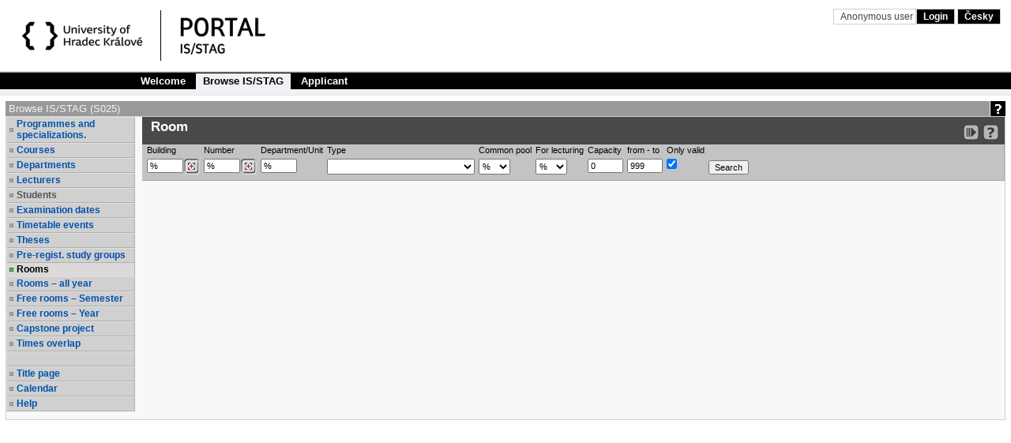

--- FILE ---
content_type: text/css
request_url: https://stag-demo.uhk.cz/zdroje/css/xgui/ng_css/ng_tab.css
body_size: 1723
content:
/*
    NewGeneration: CSS pro klasickou stagovskou tabulku (ma to vypadat jako tabulka)...
*/

table.rowstyle-zebra > tbody > tr:nth-child(odd) {
    background-color: #f9f9f9;
}


table.ng_tab,
table.ng_tab_c {
    border-collapse: collapse;
    background-color: white;
    padding: 0;
    margin: 0;
    color: black;
    border: 1px solid #dbd9d9;
}

/* pro vsechny TH a TD tabulky ng_tab */
.ng_tab th,
.ng_tab td,
.ng_tab_c th,
.ng_tab_c td {
    font-weight: normal;
    font-size: 12px;
    padding: 2px 4px;
    margin: 0;
    text-align: left;
    border-left:1px solid #DBD9D9; /* proc ne rovnou border:1px solid #DBD9D9; ? me by se to v spammeru hodilo! carney*/
    vertical-align: middle;
}

.ng_tab_c th,
.ng_tab_c td {
    text-align: center;
}

/* pouze pro TABLE HEADER tabulky ng_tab */
.ng_tab th,
.ng_tab_c th {
    /* Zvysen kontrast, proto odtucneni */
    /*font-weight: bold;*/
    white-space: nowrap;
    color: #505050;
    /* background: #ececda url('ng_tab_th_bcg.png') no-repeat top left;  stara gradientova verze - opoustime... */
    background-color: #F1F1DB;
    border:1px solid #DDDDBA;
}

/* at to neni uvnitr chosen komponenty */
.ng_tab th .chosen-container .chosen-results,
.ng_tab_c th .chosen-container .chosen-results {
    font-weight: normal;
}

/* pouze pro TABLE SUPER HEADER tabulky ng_tab */
.ng_tab th.superHead,
.ng_tab_c th.superHead {
    text-align: left;  /* SUPER HEADER supluje nadpis - vzdy zleva... */
    font-size: 11px;
    padding: 2px 4px 3px 5px;
    color: #494949;
    background: #F8F8F8 url("../ng_form_table_head_1c.png") repeat-y scroll left top;
    border-top: none;
    border-right: none;
    border-bottom: none;
}

/* ZEBRA - pro vsechny elementy oznacene v xg_tab tridou zebra (zebra se prirazuje elementum TR pri stripovani tablesortem) */
/* hovadsky pro kazdou variantu zvlast - nelze sloucit, Opera SUXXX */
.ng_tab .zebra,
.ng_tab_c .zebra,
.ng_tab .zebra_true,
.ng_tab_c .zebra_true {
    background-color: #f4f2f2;
}

/* By Konzerva: Radky tabulky, ktere chci mit zvyraznene, konkretne napr. semestralky, ktere uz ucitel nekdy stahnul.
 Je tedy class 'highlighted' a 'zebrahighlighted' */
/* hovadsky pro kazdou variantu zvlast - nelze sloucit, Opera SUXXX */
.ng_tab tr.highlighted,
.ng_tab_c tr.highlighted,
.ng_tab td.highlighted,
.ng_tab_c td.highlighted {
    background-color: #ffffe0;
    color: #700000;
}

.ng_tab .zebrahighlighted,
.ng_tab_c .zebrahighlighted {
    background-color: #f4f2d2;
    color: #500000;
}

/* obecne pro A uvnitr TH tabulky xg_tab */
.ng_tab th a,
.ng_tab th a:hover,
.ng_tab_c th a,
.ng_tab_c th a:hover {
    color: #757575 !important;
    text-decoration: none !important;
    /*outline: 0 !important;*/
}

.ng_tab th a:hover,
.ng_tab_c th a:hover {
    color: #494949 !important;
    text-decoration: underline !important;
}

/* je potreba aby normalni odkazy nebyly "sort-like" tmave v headech */
th.head a.xg_stag_a_det,
th.subHead a.xg_stag_a_det,
th.superHead a.xg_stag_a_det {
    text-decoration: underline;
    font-weight: bold;
    color: #0151ac;
    white-space: nowrap;
}

/* je potreba aby normalni odkazy:hover nebyly "sort-like" tmave v headech */
th.head a.xg_stag_a_det:hover,
th.subHead a.xg_stag_a_det:hover,
th.superHead a.xg_stag_a_det:hover {
    color: #3671b4;
}

/* sortovaci classy */
.ng_tab .sortable,
.ng_tab .sortable-text,
.ng_tab .sortable-localeText,
.ng_tab .sortable-date,
.ng_tab .sortable-keep,
.ng_tab .sortable-date-dmy,
.ng_tab .sortable-datetime-dmyhms,
.ng_tab .sortable-numeric,
.ng_tab .sortable-currency,
.ng_tab .sortable-sortByTwelveHourTimestamp,
.ng_tab .sortable-sortIPAddress,
.ng_tab .sortable-sortEnglishLonghandDateFormat,
.ng_tab .sortable-sortScientificNotation,
.ng_tab .sortable-sortImage,
.ng_tab .sortable-sortFileSize,
.ng_tab .sortable-textInSpan,
.ng_tab .sortable-localeTextInSpan,
.ng_tab .sortable-numberInSpan,
.ng_tab_c .sortable,
.ng_tab_c .sortable-text,
.ng_tab_c .sortable-localeText,
.ng_tab_c .sortable-date,
.ng_tab_c .sortable-keep,
.ng_tab_c .sortable-date-dmy,
.ng_tab_c .sortable-datetime-dmyhms,
.ng_tab_c .sortable-numeric,
.ng_tab_c .sortable-currency,
.ng_tab_c .sortable-sortByTwelveHourTimestamp,
.ng_tab_c .sortable-sortIPAddress,
.ng_tab_c .sortable-sortEnglishLonghandDateFormat,
.ng_tab_c .sortable-sortScientificNotation,
.ng_tab_c .sortable-sortImage,
.ng_tab_c .sortable-sortFileSize
.ng_tab_c .sortable-textInSpan,
.ng_tab_c .sortable-localeTextInSpan,
.ng_tab_c .sortable-numberInSpan,
.ng_tab   .forwardSort,
.ng_tab_c .forwardSort,
.ng_tab   .reverseSort,
.ng_tab_c .reverseSort {
    cursor:pointer;
    background: transparent url('/zdroje/css/xgui/ng_tab_th_bcg_sortable.png') no-repeat top left;
    padding-left: 17px;
}

/* TH aktualne razeneho sloupce UP */
.ng_tab   .forwardSort,
.ng_tab_c .forwardSort {
    background: transparent url('/zdroje/css/xgui/ng_tab_th_bcg_u.png') no-repeat top left;
}

/* TH aktualne razeneho sloupce DOWN */
.ng_tab   .reverseSort,
.ng_tab_c .reverseSort {
    background: transparent url('/zdroje/css/xgui/ng_tab_th_bcg_d.png') no-repeat top left;
}

/* A uvnitr TH aktualne razeneho sloupce (UP i DOWN) */
th.forwardSort a,
th.reverseSort a,
th.forwardSort a:hover,
th.reverseSort a:hover {
    color: #000000 !important;
    text-decoration: none;
    /*outline: 0;*/
}
th.forwardSort a:hover,
th.reverseSort a:hover {
    color: #757575 !important;
    text-decoration: underline;
}
